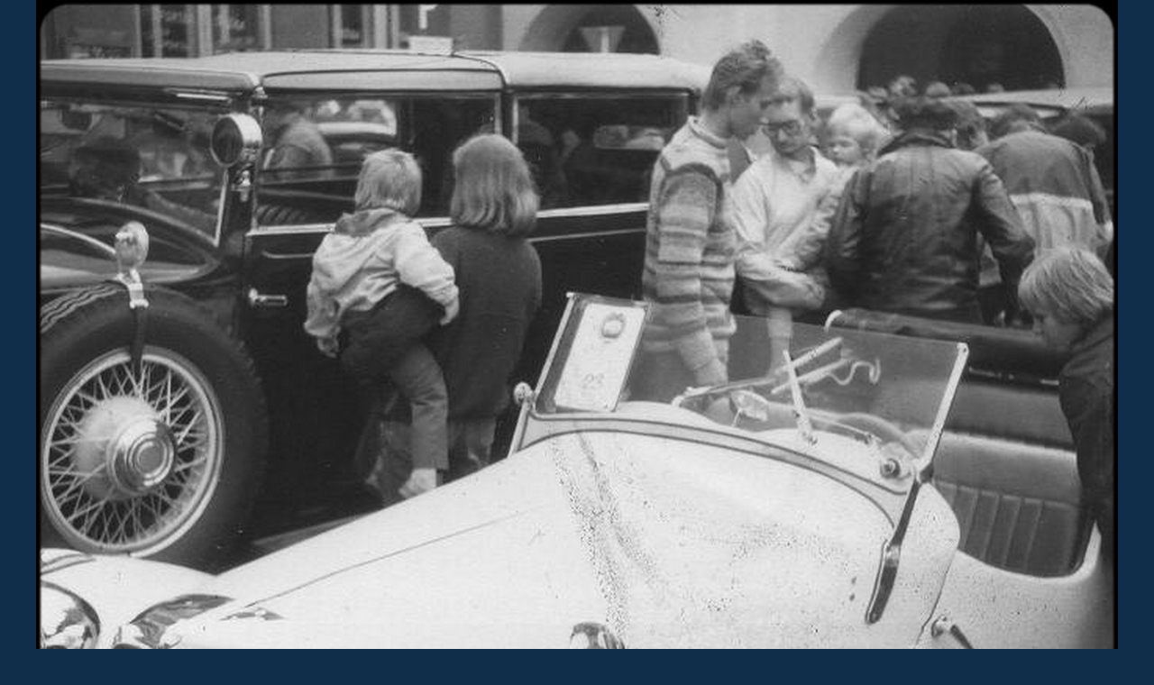

--- FILE ---
content_type: text/html; charset=UTF-8
request_url: https://honestveteranroznov.cz/fotoalbum/z-historie-hv-v-roznove-p.r./Historie-motorismu-v-roznove/v--13-.jpg.-.html
body_size: 895
content:
<?xml version="1.0" encoding="utf-8"?>
<!DOCTYPE html PUBLIC "-//W3C//DTD XHTML 1.0 Transitional//EN" "http://www.w3.org/TR/xhtml1/DTD/xhtml1-transitional.dtd">
<html lang="cs" xml:lang="cs" xmlns="http://www.w3.org/1999/xhtml">

    <head>

        <meta http-equiv="content-type" content="text/html; charset=utf-8" />
        <meta name="description" content="Pořádání závodních srazů historických vozidel,svých členů a příznivců veteránů z celé České republiky i našich kolegů z EU.
Naše klubová komise č:14-9 provádí testování historických vozidel." />
        <meta name="keywords" content="historické vozidla,veteráni auto moto,HVCC Rožnov" />
        <meta name="robots" content="all,follow" />
        <meta name="author" content="<!--/ u_author /-->" />
        <link rel="stylesheet" href="/style.1763430102.1.css" type="text/css" />
        
        <script type="text/javascript" src="https://www006.estranky.cz/user/js/index.js" id="index_script" ></script>
        <title>
            
        </title>

        <style>
          body {margin: 0px; padding: 0px;}
        </style>
    </head>
<body>
    <script language="JavaScript" type="text/javascript">
    <!--
      index_setCookieData('index_curr_fullphoto', 772);
    //-->
  </script>
  <a href="javascript: close();"><img src="/img/original/772/v--13-.jpg" border="0" alt="V (13).JPG" width="1200" height="813"></a>

<!-- NO GEMIUS -->
</body>
</html>
